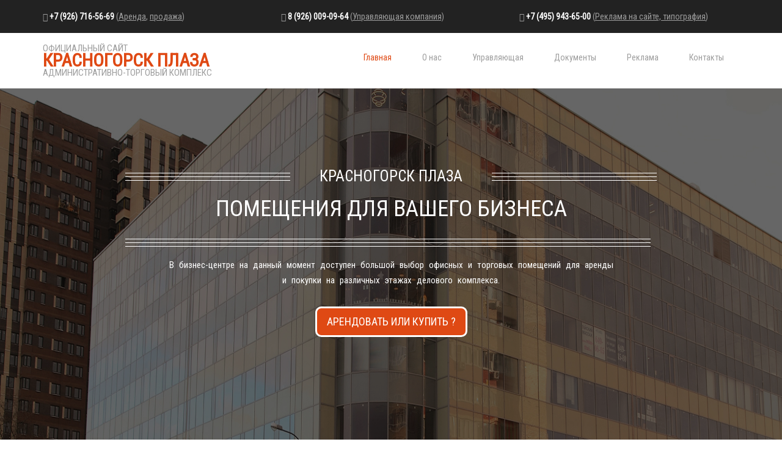

--- FILE ---
content_type: text/html; charset=utf-8
request_url: http://krplaza.ru/
body_size: 15475
content:

<!DOCTYPE html PUBLIC "-//W3C//DTD XHTML 1.0 Transitional//EN" "http://www.w3.org/TR/xhtml1/DTD/xhtml1-transitional.dtd">
<html xmlns="http://www.w3.org/1999/xhtml" xml:lang="ru" lang="ru">

<head><title>АТК Красногорск Плаза. Бизнец центр. Торговый центр. Красногорск. Павшино. Павшинская пойма.</title><meta name="description" content="Административно-торговый центр "Красногорск-Плаза" является одним из нескольких объектов единой комплексной застройки части территории Павшино г. Красногорска инвестором которой является группа компаний «Садовое Кольцо». "Красногорск-Плаза" - это в первую очередь бизнес-центр (офисных площадей более 18 500 кв.м.), а также помещения для торговли и сферы услуг." /><meta name="keywords" content="бизнес центр в красногорске, торговый центр в красногорске" />	<meta name="viewport" content="width=device-width, initial-scale=1">
	<meta http-equiv="Content-Type" content="text/html; charset=utf-8" />

	<!-- css files -->
	<link href="https://www.krplaza.ru/css/bootstrap.min.css" rel="stylesheet" type="text/css" media="all" />
	<link href="https://www.krplaza.ru/css/font-awesome.min.css" rel="stylesheet" type="text/css" media="all" />
	<link href="https://www.krplaza.ru/css/image-hover.css" rel="stylesheet" type="text/css" media="all"/>
	<link href="https://www.krplaza.ru/css/cobox.css" rel="stylesheet" type="text/css" type="text/css" media="all" />
	<link href="https://www.krplaza.ru/css/tab-style.css" rel="stylesheet" type="text/css" media="all" />
	<link href="https://www.krplaza.ru/css/pignose.layerslider.css" rel="stylesheet" type="text/css" media="all" />
	<link href="https://www.krplaza.ru/css/bgfader.css" rel="stylesheet" type="text/css" media="all" />
	<link href="https://www.krplaza.ru/css/style.css" rel="stylesheet" type="text/css" media="all"/>
	<!-- /css files -->
	
	<!-- font links -->
	<link href="https://fonts.googleapis.com/css?family=Roboto+Condensed" rel="stylesheet">
	<link href="https://fonts.googleapis.com/css?family=Oswald:200,300,400,500,600,700" rel="stylesheet">
	<!-- /font links -->
	<!-- js files -->
	<script src="https://www.krplaza.ru/js/modernizr.custom.js" type="text/javascript"></script>
	<!-- /js files -->
	
	<!--[if lt IE 9]>
		<script>
		document.createElement('header');
		document.createElement('nav');
		document.createElement('section');
		document.createElement('article');
		document.createElement('aside');
		document.createElement('footer');
		document.createElement('time');
		</script>
	<![endif]-->
	<script src="https://use.fontawesome.com/c945817f58.js"></script>
</head>
<body id="myPage" data-spy="scroll" data-target=".navbar" data-offset="60">

<div class="top-bar">
	<div class="container">
		<div class="row">
			<div class="col-md-4"><p><span class="glyphicon glyphicon-phone-alt"></span> <a href="tel:+7 (926) 716-56-69" style="color:#fff;font-weight:bold">+7 (926) 716-56-69</a> (<a href="https://www.krplaza.ru/content/rent/" class="top-link">Аренда</a>, <a href="https://www.krplaza.ru/content/sale/" class="top-link">продажа</a>)</p></div>
			<div class="col-md-4"><p><span class="glyphicon glyphicon-phone-alt"></span> <a href="tel:8 (926) 009-09-64" style="color:#fff;font-weight:bold">8 (926) 009-09-64</a> (<a href="https://www.krplaza.ru/content/driver/" class="top-link">Управляющая компания)</a></p></div>
			<div class="col-md-4"><p><span class="glyphicon glyphicon-phone-alt"></span> <a href="tel:+7 (495) 943-65-00" style="color:#fff;font-weight:bold">+7 (495) 943-65-00</a> (<a href="https://www.krplaza.ru/content/adv/" class="top-link">Реклама на сайте, типография</a>)</p></div>
		</div>
		<div class="clearfix"></div>
	</div>	
</div>
<div class="nav-links shadow">	
	<nav class="navbar navbar-inverse">
		<div class="container">
			<div class="navbar-header">
				<button type="button" class="navbar-toggle" data-toggle="collapse" data-target="#myNavbar">
					<span class="icon-bar"></span>
					<span class="icon-bar"></span>
					<span class="icon-bar"></span>                        
				</button>
				<a class="navbar-brand" href="https://www.krplaza.ru"><span class="sing">Официальный сайт</span><br>Красногорск Плаза<br><span class="sing">Административно-Торговый Комплекс</span></a>
			</div>
			<div class="collapse navbar-collapse" id="myNavbar">
				<ul class="nav navbar-nav navbar-right link-effect">
					<li class="active"><a href="https://www.krplaza.ru">Главная</a></li>
					<li><a href="https://www.krplaza.ru/content/about_business_center/">О нас</a></li>
					<li><a href="https://www.krplaza.ru/content/driver/">Управляющая</a></li>
          <li><a href="https://www.krplaza.ru/content/dokumenty/">Документы</a></li>
					<li><a href="https://www.krplaza.ru/content/adv/">Реклама</a></li>
					<li><a href="https://www.krplaza.ru/content/contacts/">Контакты</a></li>
				</ul>	
			</div>
		</div>
	</nav>
</div>
<!-- banner starts here -->	
<div class='header'>
	<div class="banner-info text-center">
		<span class="shortline1-1"></span>
		<span class="shortline1-2"></span>
		<span class="shortline1-3"></span>
		<h3>Красногорск Плаза</h3>
		<span class="shortline2-1"></span>
		<span class="shortline2-2"></span>
		<span class="shortline2-3"></span>
		<h2>Помещения для Вашего бизнеса</h2>
		<span class="longline1"></span>
		<span class="longline2"></span>
		<span class="longline3"></span>
		<p>В бизнес-центре на данный момент доступен большой выбор офисных и торговых помещений для аренды и покупки на различных этажах делового комплекса.</p>
		<a href="#update" class="btn btn-default btn-lg">Арендовать или купить ?</a>
	</div>
</div>
<!-- banner ends here -->



<!-- contact-us -->
<div class="contact-us" id="contact">

	<div class="container">		
		<div class="row">
			<div class="col-md-12 col-xs-12 bottom-step">
        <a href="http://www.nc9.ru" target="_blank"><img src="https://www.krplaza.ru/images/adv/reklama1.jpg" alt="Типография nc9" class="img-responsive center-block" /></a>
      </div>
		</div>
	</div>
	<p>&nbsp;</p>
</div>
<!-- /contact-us -->



<!-- about starts here -->
<div class="about-us" id="about">
	<h3 class="text-center ">АТК "Красногорск Плаза"</h3>
	<p class="text-center ">Один из лучших корпоративных бизнес-центров в Красногорске</p>
	<div class="container">
		<div class="row">
			<div class="col-md-6 col-sm-12 col-xs-12 ">
				<img src="https://www.krplaza.ru/images/plaza.jpg" class="img-responsive">
			</div>
			<div class="col-md-6 col-sm-12 col-xs-12 ">
				<p class="p1">
					Административно-торговый центр "Красногорск-Плаза" является одним из нескольких объектов единой комплексной застройки части территории Павшино г. Красногорска инвестором которой является группа компаний «Садовое Кольцо». "Красногорск-Плаза" - это в первую очередь бизнес-центр (офисных площадей более 18 500 кв.м.), а также помещения для торговли и сферы услуг.
				</p>
				<p class="p2">
					<ul style="padding-left:35px;">
						<li>Современное техническое оснащение, пять скоростных лифтов OTIS</li>
						<li>Высокий уровень отделки мест общего пользования</li>
						<li>Автономная котельная</li>
						<li>Собственная подстанция на 2 МГ Ватт (оснащение 2-ой категории)</li>
						<li>Оптико-волоконные телекоммуникации</li>
						<li>Неограниченное количество телефонных линий</li>
					</ul>
				</p>
			</div>
		</div>
	</div>
</div>
<p>&nbsp;</p>
<!-- about ends here -->

<!-- footer starts here -->
<footer id="shop">
	<div class="container">
	<p>&nbsp;</p>
		<div class="row">
			<div class="col-md-4 col-xs-12 ">
				<div class="contact-details">
					<h4>Наши контакты</h4>
					<p></p>
					<div class="contact-info">
						<div class="address">	
							<i class="glyphicon glyphicon-globe"></i>
							<p class="p3">МО, г. Красногорск</p> 
							<p class="p4">Ильинское шоссе, 1А</p>
						</div>
						<div class="phone">
							<i class="glyphicon glyphicon-phone-alt"></i>
							<p class="p3">+7 (926) 716-56-69 (аренда, продажа)</p>
              <p class="p4">+7 (926) 009-09-64 (УК)</p>
							<p class="p5">+7 (495) 943-65-00 (рекламный отдел)</p>
						</div>
					</div>

				</div>
			</div>
			<div class="col-md-8 col-xs-12 ">
				<iframe src="https://www.google.com/maps/embed?pb=!1m14!1m8!1m3!1d4483.483289528939!2d37.34940568780519!3d55.81508549320195!3m2!1i1024!2i768!4f13.1!3m3!1m2!1s0x46b54642d932be07%3A0xd3fcbbf0864afd4f!2z0JjQu9GM0LjQvdGB0LrQvtC1INGILiwgMSwg0JrRgNCw0YHQvdC-0LPQvtGA0YHQuiwg0JzQvtGB0LrQvtCy0YHQutCw0Y8g0L7QsdC7Liwg0KDQvtGB0YHQuNGPLCAxNDM0MDE!5e0!3m2!1sru!2sru!4v1490181368483" width="100%" height="450" frameborder="0" style="border:0" allowfullscreen></iframe>
			</div>
		</div>
	</div>
	<p>&nbsp;</p>
	<div class="container footer-info">

		<nav class="navbar navbar-inverse">
			<div class="container-fluid">
				<div class="navbar-header">
					<button type="button" class="navbar-toggle" data-toggle="collapse" data-target="#lastnavbar">
						<span class="icon-bar"></span>
						<span class="icon-bar"></span>
						<span class="icon-bar"></span>                        
					</button>
					<p> 2026 © Красногорск Плаза | <a href="https://www.nc9.ru/content/sozdanie-saytov/" target="_blank">Сделали NC9</a></p>
				</div>
				<div class="navbar-collapse" id="lastnavbar">
					<ul class="nav navbar-nav navbar-right link-effect">
						<li><a href="https://www.krplaza.ru">Главная</a></li>
						<li><a href="https://www.krplaza.ru/content/about_business_center/">О нас</a></li>

						<li><a href="https://www.krplaza.ru/content/driver/">Управляющая</a></li>
						<li><a href="https://www.krplaza.ru/content/adv/">Реклама</a></li>
						<li><a href="https://www.krplaza.ru/content/contacts/">Контакты</a></li>
					</ul>	
				</div>
			</div>
		</nav>
	</div>	
		<hr>
		<a href="#myPage" title="To Top"><span class="glyphicon glyphicon-chevron-up"></span></a>
</footer>
<!-- footer ends here -->	
<!-- js files -->
<script src="https://www.krplaza.ru/js/jquery.min.js"></script>
<script src="https://www.krplaza.ru/js/SmoothScroll.min.js"></script>
<script src="https://www.krplaza.ru/js/jquery.easing.min.js"></script>
<script src="https://www.krplaza.ru/js/bootstrap.min.js" type="text/javascript"></script>
<!-- js for dropdown on top-bar -->
<script>
$(document).ready(function(){
  $(".dropdown").on("hide.bs.dropdown", function(){
    $(".dropdown-toggle").html('English <span class="glyphicon glyphicon-menu-down"></span>');
  });
  $(".dropdown").on("show.bs.dropdown", function(){
    $(".dropdown-toggle").html('English <span class="glyphicon glyphicon-menu-up"></span>');
  });
});
</script>
<!-- /js for dropdown on top-bar -->
<!-- js for banner fader -->
<script src="https://www.krplaza.ru/js/bgfader.js"></script>
<script>
var myBgFader = $('.header').bgfader([
  'https://www.krplaza.ru/images/banner1.jpg',
  'https://www.krplaza.ru/images/banner2.jpg',
  'https://www.krplaza.ru/images/banner3.jpg',
], {
  'timeout': 5000,
  'speed': 3000,
  'opacity': 0.2
})

myBgFader.start()
</script>
<!-- /js for banner fader -->
<!-- js for news -->
<script type="text/javascript" src="https://www.krplaza.ru/js/pignose.layerslider.js"></script>
<script type="text/javascript">
	//<![CDATA[
		$(window).load(function() {
			$('#visual').pignoseLayerSlider({
				play    : '.btn-play',
				pause   : '.btn-pause',
				next    : '.btn-next',
				prev    : '.btn-prev'
			});
		});
	//]]>
	</script>
<!-- /js for news -->
<!-- js for portfolio -->		
<!-- /js for portfolio -->
<!-- footer lightbox -->
<script type="text/javascript" src="https://www.krplaza.ru/js/cobox.js"></script>
<!-- /footer lightbox -->
<!-- js files for smoothscrolling -->
<script>
$(document).ready(function(){
  // Add smooth scrolling to all links in navbar + footer link
  $(".navbar a,.header a,.our-updates a, footer a[href='#myPage']").on('click', function(event) {

  // Store hash
  var hash = this.hash;

  // Using jQuery's animate() method to add smooth page scroll
  // The optional number (900) specifies the number of milliseconds it takes to scroll to the specified area
  $('html, body').animate({
    scrollTop: $(hash).offset().top
  }, 900, function(){

    // Add hash (#) to URL when done scrolling (default click behavior)
    window.location.hash = hash;
    });
  });
})
</script>
<script>
$(window).scroll(function() {
  $(".slideanim").each(function(){
    var pos = $(this).offset().top;

    var winTop = $(window).scrollTop();
    if (pos < winTop + 600) {
      $(this).addClass("slide");
    }
  });
});
</script>
<!-- /js files for smoothscrolling -->
<!-- /js files -->
<!-- Yandex.Metrika counter -->
<script type="text/javascript" >
    (function (d, w, c) {
        (w[c] = w[c] || []).push(function() {
            try {
                w.yaCounter45443382 = new Ya.Metrika({
                    id:45443382,
                    clickmap:true,
                    trackLinks:true,
                    accurateTrackBounce:true,
                    webvisor:true
                });
            } catch(e) { }
        });

        var n = d.getElementsByTagName("script")[0],
            s = d.createElement("script"),
            f = function () { n.parentNode.insertBefore(s, n); };
        s.type = "text/javascript";
        s.async = true;
        s.src = "https://mc.yandex.ru/metrika/watch.js";

        if (w.opera == "[object Opera]") {
            d.addEventListener("DOMContentLoaded", f, false);
        } else { f(); }
    })(document, window, "yandex_metrika_callbacks");
</script>
<noscript><div><img src="https://mc.yandex.ru/watch/45443382" style="position:absolute; left:-9999px;" alt="" /></div></noscript>
<!-- /Yandex.Metrika counter -->
</body>
</html>

--- FILE ---
content_type: text/css
request_url: https://www.krplaza.ru/css/cobox.css
body_size: 1470
content:
.cobox {
  display: none;
}
.cobox-layer {
  width: 100%;
  height: 100%;
  position: fixed;
  top: 0;
  left: 0;
  overflow: hidden;
  z-index: 9999;
  opacity: 0.8;
  filter: progid:DXImageTransform.Microsoft.Alpha(Opacity=80);
  background-color: #000;
}
.cobox-main {
  position: absolute;
  top: 0;
  left: 0;
  z-index: 10000;
  width: 100%;
}
.cobox-outer {
  position: relative;
  width: 220px;
  height: 220px;
  margin: 0 auto;
  padding: 4px;
  background-color: #fff;
}
.cobox-nav {
  display: none;
  position: absolute;
  top: 0;
  cursor: pointer;
  width: 40%;
  height: 100%;
  background: transparent url(../images/blank.gif);
}
.cobox-prev {
  left: 0;
}
.cobox-next {
  right: 0;
}
.cobox-nav:hover:before {
  display: block;
}
.cobox-nav:before {
  display: none;
  content: "";
  background-image: url(../images/nav.png);
  position: absolute;
  top: 50%;
  margin-top: -22px;
  width: 29px;
  height: 45px;
}
.cobox-prev:before {
  left: 20px;
  background-position: 31px 0;
}
.cobox-next:before {
  right: 20px;
  background-position: 0 0;
}
.cobox-title {
  display: none;
  font-size: 14px;
  line-height: 24px;
  margin: 3px auto 0;
  color: #ccc;
}
.cobox-inner {
  width: 100%;
  height: 100%;
  overflow: hidden;
}
.cobox-image {
  display: none;
  width: 100%;
  height: 100%;
}
.cobox-loading {
  width: 100%;
  height: 100%;
  background: url(../images/loading.gif) no-repeat center center;
  background-color: #fff;
  margin: 0 auto;
}


--- FILE ---
content_type: text/css
request_url: https://www.krplaza.ru/css/tab-style.css
body_size: 3169
content:
.tabs {
    position: relative;
	margin:18px auto 40px;
}

.tabs input {
	position: absolute;
	z-index: 1000;
	width: 0px;
	height: 0px;
	left: 0px;
	top: 0px;
	opacity: 0;
    -ms-filter:"progid:DXImageTransform.Microsoft.Alpha(Opacity=0)";
    filter: alpha(opacity=0);
	cursor: pointer;
}

.tabs label {
	background: #000;
	border-top:1px solid #000;
	font-size: 15px;
	position: relative;
	padding:15px 20px;
    float: left;
	display: block;
	color: #fff;
	font-weight: 500;
	margin-bottom: 50px;
	transition:0.5s all;
	-webkit-transition:0.5s all;
	-moz-transition:0.5s all;
	-o-transition:0.5s all;
	-ms-transition:0.5s all;
	cursor: pointer;
}

.tabs label:after {
	border-top:1px solid #000;
    content: '';
	background: #fff;
	position: absolute;
	bottom: -2px;
	left: 0;
	width: 100%;
	height: 2px;
	display: block;
	color:#000;
}
label.tab-label-1 {
    border-left: 1px solid #000;
}
label.tab-label-4 {
    border-right: 1px solid #000;
}
.tabs input:hover + label {
	background: #fff;
	border-top:1px solid #000;
	border-bottom:1px solid #000;
	color:#000;
	transition:0.5s all;
	-webkit-transition:0.5s all;
	-moz-transition:0.5s all;
	-o-transition:0.5s all;
	-ms-transition:0.5s all;
}

.tabs label:first-of-type {
    z-index: 4;
    box-shadow: 2px 0 2px rgba(0,0,0,0.1);
}

.tab-label-2 {
    z-index: 3;
}

.tab-label-3 {
    z-index: 2;
}

.tab-label-4 {
    z-index: 1;
}

.tabs input:checked + label {
    background: #fff;
	z-index: 6;
	border-top:1px solid #000;
	border-bottom:1px solid #000;
	color:#000;
}

.clear-shadow {
	clear: both;
}

.content {
    background: #fff;
	position: relative;
    width: 100%;
	padding:294px 0;
	z-index: 5;
    box-shadow: 0 -2px 3px -2px rgba(0,0,0,0.2), 0 2px 2px rgba(0,0,0,0.1);
    border-radius: 0 3px 3px 3px;
}

.content div {
    position: absolute;
	top: 0;
	left: 0;
	padding: 10px 40px;
	z-index: 1;
    opacity: 0;
	display:inline-block;
    -webkit-transition: opacity linear 0.1s;
    -moz-transition: opacity linear 0.1s;
    -o-transition: opacity linear 0.1s;
    -ms-transition: opacity linear 0.1s;
    transition: opacity linear 0.1s;
}

.tabs input.tab-selector-1:checked ~ .content .content-1,
.tabs input.tab-selector-2:checked ~ .content .content-2,
.tabs input.tab-selector-3:checked ~ .content .content-3,
.tabs input.tab-selector-4:checked ~ .content .content-4 {
	z-index: 100;
    -ms-filter:"progid:DXImageTransform.Microsoft.Alpha(Opacity=100)";
    filter: alpha(opacity=100);
    opacity: 1;

    -webkit-transition: opacity ease-out 0.2s 0.1s;
    -moz-transition: opacity ease-out 0.2s 0.1s;
    -o-transition: opacity ease-out 0.2s 0.1s;
    -ms-transition: opacity ease-out 0.2s 0.1s;
    transition: opacity ease-out 0.2s 0.1s;
}
.content div h2,
.content div h3{
	color: #398080;
}
.content div p {
	font-size: 14px;
	line-height: 22px;
	font-style: italic;
	text-align: left;
	margin: 0;
	color: #777;
	padding-left: 15px;
	font-family: Cambria, Georgia, serif;
	border-left: 8px solid rgba(63,148,148, 0.1);
}


--- FILE ---
content_type: text/css
request_url: https://www.krplaza.ru/css/pignose.layerslider.css
body_size: 3388
content:
.pignose-layerslider {
	display: block;
	width: 100%;
	margin: 0 auto;
	overflow: hidden;
}

.pignose-layerslider,
.pignose-layerslider * {
	box-sizing: content-box;
	-o-box-sizing: content-box;
	-moz-box-sizing: content-box;
	-webkit-box-sizing: content-box;
}

.pignose-layerslider .slide-visual {
	width: 1000px;
	height: 400px;
	margin: 0 auto;
	position: relative;
}

.pignose-layerslider .slide-visual .slide_tint {
	position: absolute;
	top: 0;
	z-index: 50;
	width: 2000px;
	height: 100%;
	background-color: #ffffff;
	opacity: .6;
	filter: alpha(opacity=60);
	-ms-filter: alpha(opacity=60);
}

.pignose-layerslider .slide-visual .slide_tint.left {
	right: 1000px;
}

.pignose-layerslider .slide-visual .slide_tint.right {
	left: 1000px;
}

.pignose-layerslider .slide-visual .slide-group {
	margin: 0;
	padding: 0;
	list-style: none;
}

.pignose-layerslider .slide-visual .script-wrap {
	width: 276px;
	height: 288px;
	padding: 20px;
	position: absolute;
	top: 36px;
	right: 100px;
}

.pignose-layerslider .slide-visual .script-wrap .script-inner {
	overflow: hidden;
	position: relative;
}

.pignose-layerslider .slide-visual .script-wrap .script-tint {
	width: 100%;
	height: 100%;
	position: absolute;
	left: 0;
	top: 0;
	background-color: #ffffff;
	opacity: .6;
	filter: alpha(opacity=60);
	-ms-filter: alpha(opacity=60);
}

.pignose-layerslider .slide-visual .script-wrap .slide-pagination {
	width: 100%;
	*width: 84px;
	position: absolute;
	left: 0;
	*left: 50%;
	*margin-left: -62px;
	bottom: 0;
	padding: 40px 20px;
	z-index: 60;
	text-align: center;
	box-sizing: border-box;
	-moz-box-sizing: border-box;
	-webkit-box-sizing: border-box;
}

.pignose-layerslider .slide-visual .script-wrap .slide-pagination .btn-page {
	display: inline-block;
	*display: block;
	*float: left;
	width: 8px;
	height: 8px;
	margin: 0 2px;
	border-radius: 50%;
	border: 1px solid #ffffff;
	text-indent: -10000px;
	overflow: hidden;
	-moz-transition: background-color .3s ease;
	-webkit-transition: background-color .3s ease;
	-o-transition: background-color .3s ease;
	transition: background-color .3s ease;
}
.pignose-layerslider .slide-visual .script-wrap .slide-pagination .btn-page:hover,
.pignose-layerslider .slide-visual .script-wrap .slide-pagination .btn-page:focus {
	background-color: #ffffff;
}

.pignose-layerslider .slide-visual .script-wrap .slide-pagination .btn-page.on {
	background-color: #ffffff;
}

.pignose-layerslider .slide-visual .script-wrap .slide-controller {
	position: absolute;
	left: 0;
	bottom: 84px;
	width: 100%;
	text-align: center;
	z-index: 60;
}

.pignose-layerslider .slide-visual .script-wrap .slide-controller a {
	display: inline-block;
	margin: 0 20px;
	opacity: .6;
	filter: alpha(opacity=60);
	-ms-filter: alpha(opacity=60);
	-moz-transition: opacity .3s ease;
	-webkit-transition: opacity .3s ease;
	-o-transition: opacity .3s ease;
	transition: opacity .3s ease;
}

.pignose-layerslider .slide-visual .script-wrap .slide-controller a:focus,
.pignose-layerslider .slide-visual .script-wrap .slide-controller a:hover {
	opacity: 1;
	filter: alpha(opacity=100);
	-ms-filter: alpha(opacity=100);
}

.pignose-layerslider .slide-visual .script-wrap .script-group {
	margin: 0;
	padding: 0;
	position: relative;
	list-style: none;
	z-index: 50;
	overflow: hidden;
}

.pignose-layerslider .slide-visual .script-wrap .script-group li {
	float: left;
}


--- FILE ---
content_type: text/css
request_url: https://www.krplaza.ru/css/bgfader.css
body_size: 543
content:
.header { 
	height:600px;
	margin:0 auto;
	padding:0;
	}
.bgfader{
	position: absolute;
	z-index: -2;
	top: 0;
	left: 0;
	overflow: hidden;
	width: 100%;
	height: 100%;
	display: none;
}
.bgfader-overlay{
	z-index: -1;
	width: 100%;
	height: 100%;
	position: absolute;
	top: 0;
	left: 0;
}
.bgfader > .image{
	display: none;
}

.bgfader, .bgfader > .image{
	width: 100%;
	height: 100%;
	background-position: center;
	background-repeat: no-repeat;
	-webkit-background-size:100% 100%;
	background-size:100% 100%;
	background-attachment:fixed;
}


--- FILE ---
content_type: text/css
request_url: https://www.krplaza.ru/css/style.css
body_size: 42302
content:
/*--Author: W3layouts
Author URL: http://w3layouts.com
License: Creative Commons Attribution 3.0 Unported
License URL: http://creativecommons.org/licenses/by/3.0/
--*/
/*-- reset code --*/
body{
	padding:0;
	margin:0;
	background:#FFF;
}
body a{
    transition:0.5s all;
	-webkit-transition:0.5s all;
	-moz-transition:0.5s all;
	-o-transition:0.5s all;
	-ms-transition:0.5s all;
}
input[type="button"],input[type="submit"]{
	transition:0.5s all;
	-webkit-transition:0.5s all;
	-moz-transition:0.5s all;
	-o-transition:0.5s all;
	-ms-transition:0.5s all;
}
h1,h2,h3,h4,h5,h6{
	margin:0;	
	padding:0;
}	
p{
	margin:0;
}
ul{
	margin:0;
	padding:0;
}
label{
	margin:0;
}
button{
	transition:0.5s all;
	-webkit-transition:0.5s all;
	-moz-transition:0.5s all;
	-o-transition:0.5s all;
	-ms-transition:0.5s all;
}
/*-- /reset code --*/
/*-- top-bar --*/
body {
	font-family: 'Roboto Condensed', sans-serif;
}
.top-bar {
    background-color: #222;
    padding: 17px 0;
	color:#9d9d9d;
}
ul.top-contacts , ul.top-links {
	list-style:none;
	display:-webkit-inline-box;
}
ul.top-contacts {
	float:left;
}
ul.top-links {
	float:right;
}
ul.top-contacts li p span,ul.top-contacts p a, ul.top-links li a,ul.top-links li a i {
	color:#9d9d9d;
}
ul.top-contacts li {
	margin-right:25px;
}
ul.top-links li a i{
	margin-left:25px;
}
ul.top-links li a i:hover {
	color:#fff;
}
ul.top-contacts a, ul.top-links a {
	text-decoration:none;
}
ul.top-contacts li.top-hover:hover ,ul.top-contacts li.top-hover span:hover ,ul.top-contacts li.top-hover a:hover, ul.top-links a:hover{
	color:#fff;
}
ul.top-links li select.lang{
	background-color:#000;
}
/*-- /top-bar --*/
/*-- navbar --*/
.navbar {
    border-radius:0px;
}
.navbar-inverse .navbar-nav>.open>a, .navbar-inverse .navbar-nav>.open>a:focus, .navbar-inverse .navbar-nav>.open>a:hover {
    color: #fff;
    padding: 15px 22px;
    background-color: #080808;
}
.navbar-inverse .navbar-nav>li>a.dropdown-toggle {
	padding:15px 22px;
}
.nav-links .navbar {
	margin-bottom:0px;
}
.nav-links .navbar-inverse {
    background-color:#fff;
	border:none;
}
.nav-links .navbar-inverse .navbar-brand {
    color: #df4914;
    font-family: 'Roboto Condensed', sans-serif;
	text-transform: uppercase;
	font-size: 30px;
    font-weight: 600;
}
.nav-links .navbar-brand {
	height:inherit;
	#padding:30px 15px;
}
.nav-links .navbar-nav>li>a {
	padding:30px 25px;
	color: #9d9d9d;
}
.nav-links .navbar-inverse .navbar-nav>li>a:focus, .navbar-inverse .navbar-nav>li>a:hover {
    background-color:#fff;
	color:#df4914;
}
.nav-links .navbar-inverse .navbar-nav>.active>a, .navbar-inverse .navbar-nav>.active>a:focus, .navbar-inverse .navbar-nav>.active>a:hover {
    color: #df4914;
    background-color: #FFFFFF;
}
/*-- Link Effect: bottom border enlarge --*/
.link-effect a {
	padding: 0 0 10px;
}

.link-effect a::after {
	position: absolute;
	top: 94%;
	left: 0;
	width: 100%;
	height: 1px;
	background:#df4914;
	content: '';
	opacity: 0;
	-webkit-transition: height 0.3s, opacity 0.3s, -webkit-transform 0.3s;
	-moz-transition: height 0.3s, opacity 0.3s, -moz-transform 0.3s;
	transition: height 0.3s, opacity 0.3s, transform 0.3s;
	-webkit-transform: translateY(-10px);
	-moz-transform: translateY(-10px);
	transform: translateY(-10px);
}

.link-effect a:hover::after,
.link-effect a:focus::after {
	height: 5px;
	opacity: 1;
	-webkit-transform: translateY(0px);
	-moz-transform: translateY(0px);
	transform: translateY(0px);
}
/*-- /Link Effect: bottom border enlarge --*/
/*-- /navbar --*/
/*-- banner-info --*/
.banner-info {
	padding-top:130px;
}
.banner-info h3 {
	font-family: 'Roboto Condensed', sans-serif;
	color:#fff;
	font-size: 25px;
	font-weight: 400;
	text-transform:uppercase;
}
.banner-info h2 {
	font-family: 'Roboto Condensed', sans-serif;
	color:#fff;
	font-size:37px;
	padding: 20px 0 30px;
	text-transform:uppercase;
	font-weight:500;
}
.banner-info p {
	color:#fff;
	padding: 30px 290px;
    font-size: 15px;
    word-spacing: 5px;
	line-height: 25px;
}
span.shortline1-1 , span.shortline1-2 , span.shortline1-3 {
	background-color:#fff;
	display:block;
	width: 270px;
    height: 0.5px;
    left:20%;
	position:absolute;
}
span.shortline1-1 {
	top: 23%;
}
span.shortline1-2 {
    top: 24%;
}
span.shortline1-3 {
    top: 25%;
}
span.shortline2-1 , span.shortline2-2 , span.shortline2-3 {
	background-color:#fff;
	display:inline-block;
	width: 270px;
    height: 0.5px;
    right:20%;
	position:absolute;
}
span.shortline2-1 {
	top:23%;
}
span.shortline2-2 {
    top: 24%;
}
span.shortline2-3 {
    top: 25%;
}
span.longline1 , span.longline2 , span.longline3 {
	background-color:#fff;
	display:block;
	width: 855px;
    height: 0.5px;
    left: 20%;
	position:absolute;
}
span.longline1 {
	top: 41%;
}
span.longline2 {
    top: 42%;
}
span.longline3 {
    top: 43%;
}
.banner-info a.btn.btn-default.btn-lg  {
	background-color:#df4914;	
	border:3px solid #fff;
	border-radius:10px;
	text-transform:uppercase;
	color:#fff;
}
.banner-info a.btn.btn-default.btn-lg:hover {
	background-color:#902F0D;
}
/*-- /banner-info --*/
/*-- About-Us --*/
.about-us {
	margin:0;
	padding:0;
}
.about-us h3 {
	font-family: 'Roboto Condensed', sans-serif;
	color:grey;
	font-size:30px;
	font-weight:400;
	padding: 35px 0 20px;
	text-transform:uppercase;
}
.about-us p.text-center {
	word-spacing: 5px;
	color:grey;
	font-size:17px;
	font-weight:500;
	padding: 10px 0 40px;
}
.video iframe {
	width:560px;
	height:324px;
}
.about-us p.p1 {
	color:grey;
	font-size:14px;
	font-weight:500;
	line-height: 22px;
	word-spacing: 5px;
}
.about-us p.p2 {
	color:grey;
	padding: 20px 0 30px;
	font-size:14px;
	font-weight:500;
	line-height: 22px;
	word-spacing: 5px;
}
.social-store img{
	display:inline-block;
}
.social-store img.google {
    margin-right: 10px;
}
/*-- /About-Us --*/
/*-- News --*/
.our-news {
	margin:0;
	padding:0;
}
.our-news  h3.text-center{
	font-family: 'Roboto Condensed', sans-serif;
	color:grey;
	font-size:30px;
	font-weight:400;
	padding: 75px 0 20px;
	text-transform:uppercase;
}
.our-news p.text-center{
	color:grey;
	font-size:17px;
	font-weight:500;
	padding: 10px 0 40px;
}
.inner-script h3 {
	top:1%;
}
/*-- /News --*/
/*-- portfolio --*/
.myportfolio {
	text-align:center;
	margin:0;
	padding:0 0 30px 0;
}
.myportfolio h3 {
	font-family: 'Roboto Condensed', sans-serif;
	color:grey;
	font-size:30px;
	font-weight:400;
	padding: 75px 0 20px;
	text-transform:uppercase;
}
.myportfolio p {
	color:grey;
	font-size:17px;
	font-weight:500;
	padding: 10px 0 20px;
}
label.tab-label-1 {
    margin-left: 31%;
}
.myportfolio img.outer {
	display: inline-block;
	margin: 0 2px 4px 0;
    width: 280px;
}
/*-- /portfolio --*/

/*-- /bboards --*/
.our-bboards{
	padding:0;
	margin:0;
	background:url(../images/bboards.jpg) 100% 100%;
	background-position:center;
	background-size:cover;
	min-height:450px;
	background-repeat:no-repeat;
	background-attachment:fixed;
}
/*-- /bboards --*/

/*-- contact-us --*/
.contact-us {
	padding:0;
	margin:0;
	background:url(../images/contact.jpg) 100% 100%;
	background-position:center;
	background-size:cover;
	#min-height:700px;
	background-repeat:no-repeat;
	background-attachment:fixed;
}
.contact-us h3 {
	font-family: 'Roboto Condensed', sans-serif;
	color:#fff;
	font-size:30px;
	font-weight:400;
	padding: 35px 0 20px;
	text-transform:uppercase;
}
.contact-us p.text-center {
	color:#fff;
	word-spacing: 5px;
	font-size:17px;
	font-weight:500;
	padding: 10px 0 50px;
}
.contact-details h4 {
	font-family: 'Roboto Condensed', sans-serif;
	font-size:25px;
	line-height:25px;
	font-weight:500;
	color:#fff;
}
.contact-details p {
	word-spacing: 5px;
    padding: 15px 0;
    font-size: 15px;
    line-height: 25px;
    font-weight: 500;
	color:#fff;
}
.contact-info i{
	color:#fff;
	font-size: 30px;
    margin: 25px 20px 10px 25px;
    display: inline-block;
}
p.p3{
	padding:0;
	display: inline-block;
	color: #fff;
	vertical-align: middle;
	margin: -50px 0 0;
	font-size:16px;
	font-weight: 500;
}
p.p4 {
	padding:0;
	display:block;
	color:#fff;
	vertical-align: middle;
	font-weight: 500;
	font-size:16px;
	margin: -27px 0 0 80px;
}

p.p5 {
	padding:0;
	display:block;
	color:#fff;
	vertical-align: middle;
	font-weight: 500;
	font-size:16px;
	margin: 0px 0 0 80px;
}

p.p3 a , p.p4 a  , p.p5 a {
	text-decoration:none;
	color:#fff;
}
i.glyphicon.glyphicon-envelope:hover ,p.p3 a:hover , p.p4 a:hover {
	color:#df4914;
}
.contact-us iframe.googlemaps {
    height:400px;
    width: 100%;
    margin-bottom: 2%;
}
/*-- /contact-us --*/
/*-- updates --*/
.our-updates {
	margin:0;
	padding:0 0 50px 0;
	background:url(../images/bboards.jpg) 100% 100%;
	background-position:center;
	background-size:cover;
	background-repeat:no-repeat;
	background-attachment:fixed;

}
.our-updates h3.text-center {
	font-family: 'Roboto Condensed', sans-serif;
	color:grey;
	font-size:30px;
	font-weight:400;
	padding: 35px 0 20px;
	text-transform:uppercase;
}
.our-updates p.text-center {
	color:grey;
	font-size:17px;
	font-weight:500;
	padding: 10px 0 50px;
}
.update-row {
	padding:10px 0;
}
.view2 {
   width: 200px;
   height: 200px;
   float: left;
   overflow: hidden;
   position: relative;
   text-align: center;
   -webkit-box-shadow: 1px 1px 2px #e6e6e6;
   -moz-box-shadow: 1px 1px 2px #e6e6e6;
   box-shadow: 1px 1px 2px #e6e6e6;
   cursor: default;
}
.view2 .mask2,.view2 .content {
   width: 200px;
   height: 200px;
   position: absolute;
   overflow: hidden;
   top: 0;
   left: 0;
}
.view2 img {
   display: block;
   position: relative;
}
.view2 h4 {
	font-family: 'Roboto Condensed', sans-serif;
   text-transform: uppercase;
   color: #fff;
   text-align: center;
   position: relative;
   font-size: 15px;
   padding: 10px;
   background: rgba(0, 0, 0, 0.8);
   margin: 40px 0 0 0;
}
.view2 p {
   font-family: Georgia, serif;
   font-style: italic;
   font-size: 12px;
   position: relative;
   color: #fff;
   padding: 10px 20px 5px;
   text-align: center;
}
.view2 a.info {
	font-size: 12px;
   display: inline-block;
   text-decoration: none;
   padding: 7px 14px;
   background: #000;
   color: #fff;
   text-transform: uppercase;
   -webkit-box-shadow: 0 0 1px #000;
   -moz-box-shadow: 0 0 1px #000;
   box-shadow: 0 0 1px #000;
}
.view2 a.info: hover {
   -webkit-box-shadow: 0 0 5px #000;
   -moz-box-shadow: 0 0 5px #000;
   box-shadow: 0 0 5px #000;
}
.update-details {
    margin-left: -5%;
}   
.update-details h4 {
	color:#000;
    font-size: 20px;
    font-family: 'Roboto Condensed', sans-serif;
    font-weight: 400;	
	line-height:25px;
}
.update-details p {
	color: grey;
    font-size: 14px;
    font-weight: 500;
    word-spacing: 4px;
    padding: 20px 0;
	line-height:23px;	
}
.update-details a {
	color:#df4914;
	text-decoration:none;
}
.update-details a:hover { 
	color:#ae380e;
}
/*-- /updates --*/
/*-- footer --*/
footer {
	padding:0;
	margin:0;
	background:url(../images/fbg.jpg) repeat;
	background-attachment:fixed;
}
.footer-info {
	margin:0 auto;
	vertical-align:middle;
}
footer .footer-gallery .image-gallery img {
    width: 84px;
    display: inline-block;
    margin-bottom: 4px;
	opacity: 0.7;
	transition:0.5s all;
	-webkit-transition:0.5s all;
	-moz-transition:0.5s all;
	-o-transition:0.5s all;
	-ms-transition:0.5s all;
}
footer .footer-gallery .image-gallery img:hover {
	opacity:1;
	transition:0.5s all;
	-webkit-transition:0.5s all;
	-moz-transition:0.5s all;
	-o-transition:0.5s all;
	-ms-transition:0.5s all;
}
footer h3 {
	font-family: 'Roboto Condensed', sans-serif;
	padding:40px 0;
	color:#fff;
	font-weight:400;
	font-size:22px;
}
.popover-title { 
	color:#000;
}
.cloud-tags {
    margin-top: -2%;
}
.cloud-tags a {
	padding:10px 15px;
	background-color:#12197D;
	color:#fff;
	display: inline-block;
    margin: 5px 5px 5px 0;
	text-decoration:none;
}
.cloud-tags a:hover {
	background-color:#0A17CE;
}
.post-tags img {
	width:70px;
}
.post-tags a {
	text-decoration:none;
}
.post-tags a p.p5:hover {
	color:#F39A7C;
}
.post-tags a p.p5{
	color:#FF4402;
	line-height: 17px;
    margin: -28% 0 0 35%;
	font-size: 12px;
	word-spacing: 3px;
}
.post-tags p.p6 {
	color:#fff;
	margin:0 0 0 34%;
	line-height: 26px;
	font-size: 11px;
	word-spacing: 5px;
}
.post-tags div {
	margin-bottom:30px;
}
.post-tags img , .post-tags p.p5  p.p6{
	display:inline;
} 
footer .footer-about h3{
	padding: 100px 0 20px;
	color:#fff;
	text-transform:uppercase;
}
footer .footer-about p {
	color:#fff;
	font-size: 12px;
    word-spacing: 5px;
	line-height: 20px;
}
footer .footer-about ul.social-icons {
	list-style:none;
	padding-top:30px;
}
footer .footer-about ul.social-icons li {
	display:inline;
	margin-right:3px;
}
footer .footer-about ul.social-icons li a i.fa.fa-facebook {
	background-color:#3b5998;
	padding: 13px 18px;
	border-radius:50%;
	font-size:25px;
	color:#fff;
	line-height: 25px;
	text-align: center;
    vertical-align: middle;	
	 transition:0.5s all;
	-webkit-transition:0.5s all;
	-moz-transition:0.5s all;
	-o-transition:0.5s all;
	-ms-transition:0.5s all;
}
footer .footer-about ul.social-icons li a i.fa.fa-twitter {
	background-color:#55acee;
	padding: 13px 15px;
	border-radius:50%;
	font-size:21px;
	color:#fff;
	line-height: 25px;
	text-align: center;
    vertical-align: middle;
	 transition:0.5s all;
	-webkit-transition:0.5s all;
	-moz-transition:0.5s all;
	-o-transition:0.5s all;
	-ms-transition:0.5s all;
}
footer .footer-about ul.social-icons li a i.fa.fa-linkedin {
	background-color:#e68523;
	padding: 12px 16px 14px;
	border-radius:50%;
	font-size:21px;
	color:#fff;
	line-height: 25px;
	text-align: center;
    vertical-align: middle;
	 transition:0.5s all;
	-webkit-transition:0.5s all;
	-moz-transition:0.5s all;
	-o-transition:0.5s all;
	-ms-transition:0.5s all;
}
footer .footer-about ul.social-icons li a i.fa.fa-google-plus {
	background-color:#dc4e41;
	padding: 12px 14px;
	border-radius:50%;
	font-size:17px;
	color:#fff;
	line-height: 25px;
	text-align: center;
    vertical-align: middle;
	 transition:0.5s all;
	-webkit-transition:0.5s all;
	-moz-transition:0.5s all;
	-o-transition:0.5s all;
	-ms-transition:0.5s all;
}
footer .footer-about ul.social-icons li a i.fa.fa-facebook:hover {
	background-color:#002573;
}
footer .footer-about ul.social-icons li a i.fa.fa-twitter:hover {
	background-color:#004A82;
}
footer .footer-about ul.social-icons li a i.fa.fa-linkedin:hover { 
	background-color:#BB5E00;
}
footer .footer-about ul.social-icons li a i.fa.fa-google-plus:hover { 
	background-color:#8A0B00;
}
footer .link-effect a::after {
    top: 92%;
}
footer .navbar-inverse {
    background-color:transparent;
    border-color:transparent;
	border-top:2px solid #BDB8B8;
}
footer .navbar p {
	padding:15px 0 0 10px;
	color:#9D9D9D;
	font-size: 11px;
}
footer .navbar a {
	text-decoration:none;
	color:#9D9D9D;
	font-size: 11px;
}
footer .navbar a:hover {
	color:#FF4343;
}
footer .navbar {
	margin-bottom:0px;
}
footer .navbar-inverse .navbar-nav>.active>a, .navbar-inverse .navbar-nav>.active>a:focus, .navbar-inverse .navbar-nav>.active>a:hover {
    color: #fff;
    background-color: rgba(8, 8, 8, 0);
}
footer .nav-links .navbar-inverse .navbar-nav>.active>a, .navbar-inverse .navbar-nav>.active>a:focus, .navbar-inverse .navbar-nav>.active>a:hover {
    color: #df4914;
    background-color: rgba(255, 255, 255, 0);
}
footer .nav-links .navbar-inverse .navbar-nav>li>a:focus, .navbar-inverse .navbar-nav>li>a:hover {
    background-color: rgba(255, 255, 255, 0);
    color: #df4914;
}
hr{
	border-top:1px solid #BDB8B8;
	margin-top:0px;
}
footer span.glyphicon.glyphicon-chevron-up {
	margin: 0 0 0 50%;
	color:red;
}
/*-- /footer --*/
/*-- sliding-animations --*/
.slideanim {visibility:hidden;}
.slide {
    /* The name of the animation */
    animation-name: slide;
    -webkit-animation-name: slide; 
    /* The duration of the animation */
    animation-duration: 1s; 
    -webkit-animation-duration: 1s;
    /* Make the element visible */
    visibility: visible; 
}

/* Go from 0% to 100% opacity (see-through) and specify the percentage from when to slide in the element along the Y-axis */
@keyframes slide {
    0% {
        opacity: 0;
        -webkit-transform: translateY(70%);
    } 
    100% {
        opacity: 1;
        -webkit-transform: translateY(0%);
    } 
}
@-webkit-keyframes slide {
    0% {
        opacity: 0;
        -webkit-transform: translateY(70%);
    } 
    100% {
        opacity: 1;
        -webkit-transform: translateY(0%);
    }
}
/*-- /sliding-animations --*/
/*-- Pop-up animation --*/

button {
	padding: 1em 2em;
	outline: none;
	font-weight: 600;
	border: none;
	color: #fff;
	background: #c94e50;
}
.button-wrap {
	padding: 2.5em 0 0;
	font-size: 1.25em;
}

button.trigger {
	background: #c94e50;
	color: #fff;
	border: none;
}
.dialog,
.dialog__overlay {
	width: 100%;
	height: 100%;
	top: 0;
	left: 0;
}

.dialog {
	position: fixed;
	display: -webkit-flex;
	display: flex;
	-webkit-align-items: center;
	align-items: center;
	-webkit-justify-content: center;
	justify-content: center;
	pointer-events: none;
}

.dialog__overlay {
	position: absolute;
	z-index: 1;
	background: rgba(55, 58, 71, 0.9);
	opacity: 0;
	-webkit-transition: opacity 0.3s;
	transition: opacity 0.3s;
	-webkit-backface-visibility: hidden;
}

.dialog--open .dialog__overlay {
	opacity: 1;
	pointer-events: auto;
}

.dialog__content {
	width: 50%;
	max-width: 560px;
	min-width: 290px;
	background: #fff;
	padding: 4em;
	text-align: center;
	position: relative;
	z-index: 5;
	opacity: 0;
}

.dialog--open .dialog__content {
	pointer-events: auto;
}

/* Content */
.dialog h2 {
	margin: 0;
	font-weight: 400;
	font-size: 2em;
	padding: 0 0 2em;
	margin: 0;
}
/*-- /Pop-up animation --*/
/*---- responsive-design -----*/
@media(max-width:1920px){
	span.shortline1-1,span.shortline1-2 , span.shortline1-3 {
	left: 28%;	
}
	span.shortline2-1,span.shortline2-2 , span.shortline2-3 {
	right:28%;	
}
	span.longline1 , span.longline2 , span.longline3 {
	left: 28%;
	width: 846px;	
}
	.banner-info p {
	padding: 30px 533px;
}
	.our-updates p.text-center {
	word-spacing: 5px;
}
	label.tab-label-1 {
    margin-left: 35.5%;
}
}

@media (max-width: 1680px) {
	span.shortline1-1, span.shortline1-2, span.shortline1-3 {
    left: 24%;
}
	span.shortline2-1, span.shortline2-2, span.shortline2-3 {
    right: 24%;
}
	span.longline1 , span.longline2 , span.longline3 {
	left: 24%;
	width: 867px;
}
	.banner-info p {
    padding: 30px 390px;
}
	label.tab-label-1 {
    margin-left: 33.5%;
}
}

@media (max-width: 1600px) {
	span.shortline1-1, span.shortline1-2, span.shortline1-3 {
    left: 23%;
}
	span.shortline2-1, span.shortline2-2, span.shortline2-3 {
    right: 23%;
}
	span.longline1 , span.longline2 , span.longline3 {
	left: 23%;
	width: 857px;
}
	.banner-info p {
    padding: 30px 400px;
}
	label.tab-label-1 {
    margin-left: 33%;
}
}

@media (max-width: 1440px) {
	span.shortline1-1, span.shortline1-2, span.shortline1-3 {
    left: 20%;
}
	span.shortline2-1, span.shortline2-2, span.shortline2-3 {
    right: 20%;
}
	span.longline1 , span.longline2 , span.longline3 {
	left: 20%;
	width:855px;
}
	.banner-info p {
	padding: 30px 290px;
}
	label.tab-label-1 {
    margin-left: 31%;
}
}

@media (max-width: 1366px) {
	span.shortline1-1, span.shortline1-2, span.shortline1-3 {
    left: 18%;
}
	span.shortline2-1, span.shortline2-2, span.shortline2-3 {
    right: 18%;
}
	span.longline1, span.longline2, span.longline3 {
    left: 18%;
    width: 758px;
}
	label.tab-label-1 {
    margin-left: 30%;
}
}

@media (max-width: 1280px) {
	span.shortline1-1, span.shortline1-2, span.shortline1-3 {
    left: 16%;
}
	span.shortline2-1, span.shortline2-2, span.shortline2-3 {
    right: 16%;
}
	span.longline1, span.longline2, span.longline3 {
    left: 16%;
    width: 860px;
}
	.banner-info p {
    padding: 30px 270px;
}
	label.tab-label-1 {
    margin-left: 28.5%;
}
}

@media (max-width: 1080px) {
	footer .footer-about ul.social-icons li a i.fa.fa-facebook {
	padding: 9px 14px;	
}
	footer .footer-about ul.social-icons li a i.fa.fa-twitter {
	padding: 9px 11px;
}
	footer .footer-about ul.social-icons li a i.fa.fa-linkedin {
	padding: 8px 13px 11px;
}
	footer .footer-about ul.social-icons li a i.fa.fa-google-plus {
	padding: 9px 10px;
}
	.nav-links .navbar-inverse .navbar-brand {
	font-size: 25px;
    font-weight: 500;
    margin-left: -13%;
}
	.nav-links ul.nav.navbar-nav.navbar-right {
    margin-right: -7%;
}
	.nav-links .navbar-nav>li>a {
    padding: 30px 20px;
}
	span.shortline1-1 , span.shortline2-1 {
    top: 22.5%;
}
	span.shortline1-2 , span.shortline2-2 {
    top: 23.5%;
}
	span.shortline1-3 , span.shortline2-3 {
    top: 24.5%;
}
	span.shortline1-1, span.shortline1-2, span.shortline1-3 {
    left:16%;
	width:230px;
}
	span.shortline2-1, span.shortline2-2, span.shortline2-3 {
    right:16%;
	width:230px;
}
	span.longline1, span.longline2, span.longline3 {
    left:16%;
    width: 724px;
}
	span.longline1 {
	top: 39%;
}
	span.longline2 {
	top: 40%;	
}
	span.longline3 {
	top: 41%;	
}
	.banner-info h2 {
	font-size: 30px;
	font-weight: 400;
}
	.banner-info h3 {
	font-size: 20px;
}
	.banner-info p {
    padding: 30px 200px;
    font-size: 14px;
}
	.video iframe {
	width:440px;
	height:324px;
}
	.about-us p.p1 {
	font-size: 13px;
}
	.about-us p.p2 {
	font-size: 13px;
}
	.content {
	padding: 434px 0;
}
	.contact-info i {
	margin: 25px 20px 10px 0;
}
	p.p4 { 
	margin: -27px 0 0 53px;
}
	p.p5 { 
	margin: 0px 0 0 53px;
}
	.email-info p.p3 {
	margin: -95px 0 0 53px;
}
	.email-info p.p4 { 
	margin: -46px 0 0 53px;
}
	.update-details {
    margin-left: 5%;
}
	footer h3 {
	font-size:20px;
}
	.post-tags a p.p5 {
	margin: -36% 0 0 40%;
}
	.post-tags p.p6 {
	margin: 0 0 0 26%;	
}
footer ul.nav.navbar-nav.navbar-right {
    margin-right: 18%;
}
.update-details h4 { 
font-size:17px;
}
label.tab-label-1 {
    margin-left: 24.5%;
}
footer .navbar p {
    padding: 15px 0 0 198px;
}
}

@media (max-width: 1050px) {
label.tab-label-1 {
    margin-left: 23.5%;
}
span.longline1, span.longline2, span.longline3 {
width: 705px;
}
.banner-info p {
    padding: 30px 170px;
    font-size: 13px;
}
}

@media (max-width: 1024px) {
.nav-links ul.nav.navbar-nav.navbar-right {
    margin: 0 -4% 0 -5%;
}
label.tab-label-1 {
    margin-left: 23%;
}
span.shortline1-1, span.shortline1-2, span.shortline1-3 {
    left: 15%;
}
span.shortline2-1, span.shortline2-2, span.shortline2-3 {
    right: 15%;
}
span.longline1, span.longline2, span.longline3 {
    width: 707px;
	left:15%;
}
}

@media (max-width: 991px) {
	.contact-details {
    padding-bottom: 30px;
}
	.contact-us {
	padding-bottom:30px;
}
	.cloud {
    padding-bottom: 30px;
}
	footer .footer-about h3 {
    padding: 50px 0 20px;
}
	span.shortline1-1, span.shortline1-2, span.shortline1-3 {
    left: 13%;
}
	span.shortline2-1, span.shortline2-2, span.shortline2-3 {
    right: 13%;
}
span.longline1, span.longline2, span.longline3 {
    width: 719px;
	left:13%;
}
	.nav-links .navbar-inverse .navbar-brand {
	margin-left: 0%;
	}
	.nav-links .navbar-inverse .navbar-brand {
    font-size: 35px;
    padding-top: 50px;
}
.nav-links .navbar-header {
    margin-left: 26%;
}
.video iframe {
    width: 730px;
    height: 406px;
}
.about-us p.p1 {
    font-size: 14px;
    padding: 30px 0 0;
}
.about-us p.p2 {
    font-size: 14px;
}
.social-store img.google {
	    margin-left: 22%;
}
label.tab-label-1 {
    margin-left: 22.5%;
}
#googleMap {
	margin:10% auto 10%;
}
.email-info p.p3 {
    margin: -44px 0 0 0px;
}
.email-info p.p4 {
    margin: -22px 0 0 53px;
}
.post-tags a p.p5 {
    margin: -20% 0 0 29%;
}
.post-tags p.p6 {
    margin: 0 0 0 30%;
}
footer ul.nav.navbar-nav.navbar-right {
    margin-right: 10%;
}
footer .navbar p {
    padding: 15px 0 0 71px;
}
.update-details {
    margin-left: -17%;
}
}

@media (max-width: 900px) {
span.shortline1-1, span.shortline1-2, span.shortline1-3 {
    left: 10%;
}
span.shortline2-1, span.shortline2-2, span.shortline2-3 {
    right: 10%;
}
span.longline1, span.longline2, span.longline3 {
	left:10%;
}
.content {
    padding: 576px 0;
}
	.pignose-layerslider .slide-visual .script-wrap {
	right:170px;	
}
.banner-info p {
    padding: 30px 110px;
}
}

@media (max-width: 800px) {
.nav-links ul.nav.navbar-nav.navbar-right {
    margin: 0 -2% 0 -5%;
}
label.tab-label-1 {
    margin-left: 16%;
}
span.shortline1-1, span.shortline1-2, span.shortline1-3 {
    left: 5%;
}
span.shortline2-1, span.shortline2-2, span.shortline2-3 {
    right: 5%;
}
span.longline1, span.longline2, span.longline3 {
    width: 721px;
	left:5%;
}
span.shortline1-1, span.shortline2-1 {
    top: 27%; 
}
span.shortline1-2, span.shortline2-2 {
    top: 28%; 
}
span.shortline1-3, span.shortline2-3 {
    top: 29%; 
}
span.longline1 {
    top: 46%;
}
span.longline2 {
    top: 47%;
}
span.longline3 {
    top: 48%;
}
.banner-info p {
    padding: 30px 145px;
	line-height: 20px;
}
.header {
    height: 500px;
}
.pignose-layerslider .slide-visual .script-wrap {
	right:250px;
}
.nav-links .navbar-header {
    margin-left: 25%;
}
}

@media (max-width: 768px) {	
span.shortline1-1, span.shortline1-2, span.shortline1-3 {
    left: 4%;
	width: 215px;
}
span.shortline2-1, span.shortline2-2, span.shortline2-3 {
    right: 4%;
	width: 215px;
}
span.longline1, span.longline2, span.longline3 {
    width: 693px;
    left: 4%;
}
.banner-info p {
    padding: 30px 80px;
}
.pignose-layerslider .slide-visual .script-wrap {
	right:290px;
}
label.tab-label-1 {
    margin-left: 14%;
}
.contact-us p.text-center , .about-us p.text-center , .our-news p.text-center , .myportfolio p , .our-updates p.text-center {
	font-size:15px;
}
.contact-details p {
	font-size:13px;
}
}

@media (max-width: 736px) {
	footer .footer-about ul.social-icons li a i.fa.fa-facebook {
	padding: 13px 18px;
}
	footer .footer-about ul.social-icons li a i.fa.fa-twitter {
	padding: 13px 15px;
}
	footer .footer-about ul.social-icons li a i.fa.fa-linkedin {
	padding: 12px 16px 14px;
}
	footer .footer-about ul.social-icons li a i.fa.fa-google-plus {
	padding: 12px 14px;
}
	footer .footer-about ul.social-icons {
    text-align: center;
    padding-bottom: 35px;
}
	.navbar-inverse .navbar-collapse, .navbar-inverse .navbar-form {
	text-align:center;
}
	.nav-links .navbar-header {
    margin-left: 0%;
}
	.nav-links .navbar-inverse .navbar-brand {
	padding-top:25px;
}
	.nav-links button.navbar-toggle {
    margin-top: 19px;
	background-color: rgba(0, 0, 0, 0.59);
}
	.banner-info h3 {
    font-size: 19px;
}
	.banner-info h2 {
    font-size: 25px;
}
	span.shortline1-1, span.shortline1-2, span.shortline1-3 {
    left: 8%;
    width: 180px;
}
	span.shortline2-1, span.shortline2-2, span.shortline2-3 {
    right: 8%;
    width: 180px;
}
	span.longline1, span.longline2, span.longline3 {
    width: 604px;
    left: 8%;
}
	span.longline1 {
    top: 43%;
}
	span.longline2 {
    top: 44%;
}
	span.longline3 {
    top: 45%;
}
	.banner-info p {
    padding: 15px 80px 25px;
}
	.top-bar button.navbar-toggle {
	background-color: rgba(193, 154, 154, 0.57);
}
	.video iframe {
    width: 100%;
    height: 382px;
}
	label.tab-label-1 {
    margin-left: 12%;
}
	.contact-us p.text-center, .about-us p.text-center, .our-news p.text-center, .myportfolio p, .our-updates p.text-center {
    font-size: 14px;
}
	.post-tags a p.p5 {
    margin: -10% 0 0 14%;
}
	.post-tags p.p6 {
    margin: 0 0 0 14%;
}
	.pignose-layerslider .slide-visual .script-wrap {
	right:320px;
}
	footer ul.nav.navbar-nav.navbar-right {
    margin-right: -3%;
}
	footer .footer-about h3 {
    padding: 45px 0 20px;
}
	footer .footer-about p {
	padding-bottom:20px;
}
	footer .footer-about a {
	top:80%;
}
	.social-store img.google {
    margin-left: 21%;
}
	.contact-us iframe.googlemaps {
    height: 285px;
}
}

@media (max-width: 667px) {
	ul.top-contacts {
    float: none;
    margin-left: 90px;
}
	ul.top-links  { 
	float: none;
    margin-left: 171px;
    margin-top: 10px;	
}
span.shortline1-1, span.shortline1-2, span.shortline1-3 {
    left: 5%;
}
span.shortline2-1, span.shortline2-2, span.shortline2-3 {
    right: 5%;
}
span.longline1, span.longline2, span.longline3 {
    width: 586px;
    left: 5%;
}
.video iframe {
	height:358px;
}
.pignose-layerslider .slide-visual .script-wrap {
	right:385px;
}
.banner-info p {
    padding: 15px 30px 25px;
}
.social-store img.google {
    margin-left: 17%;
}
label.tab-label-1 {
    margin-left: 8%;
}

.contact-us h3 , .about-us h3 , .our-news h3.text-center , .myportfolio h3 , .our-updates h3.text-center {
	font-size:25px;
}
}

@media (max-width:640px){
.banner-info h3 {
    font-size: 18px;
}
.banner-info h2 {
    font-size: 23px;
	padding: 15px 0 30px;
}
.banner-info p {
    padding: 15px 50px 25px;
}
.video iframe {
    height: 343px;
}
.contact-us p.text-center, .about-us p.text-center, .our-news p.text-center, .myportfolio p, .our-updates p.text-center {
    font-size: 13px;
}
label.tab-label-1 {
    margin-left: 6%;
}
.myportfolio img {
	width:260px;
}
span.shortline1-1, span.shortline1-2, span.shortline1-3 {
    left: 7%;
	width:155px;
}
span.shortline2-1, span.shortline2-2, span.shortline2-3 {
    right: 7%;
	width:155px;
}
span.longline1, span.longline2, span.longline3 {
    width: 535px;
    left: 7%;
}
span.longline1 {
    top: 41%;
}
span.longline2 {
    top: 42%;
}
span.longline3 {
    top: 43%;
}
.myportfolio img.outer { 
width:260px;
}
.social-store img.google {
    margin-left: 15%;
}
.content {
    padding: 536px 0;
}
.update-details {
    margin-left: -7%;
}
footer .navbar p {
    padding: 15px 0 0 0px;
}
}

@media (max-width: 600px) {
span.shortline1-1, span.shortline1-2, span.shortline1-3 {
    left: 5%;
}
span.shortline2-1, span.shortline2-2, span.shortline2-3 {
    right: 5%;
}
span.longline1, span.longline2, span.longline3 {
    width: 526px;
    left: 5%;
}
.banner-info p {
    padding: 15px 50px 25px;
	font-size:12px;
}
.video iframe {
    height: 321px;
}
.social-store img.google {
    margin-left: 13%;
}
.pignose-layerslider .slide-visual .script-wrap {
	right:440px;
}
label.tab-label-1 {
    margin-left: 3%;
}
.myportfolio img.outer {
    width: 245px;
}
.content {
    padding: 506px 0;
}
}

@media (max-width: 568px) {
	ul.top-contacts {
    margin-left: 65px;
}
	ul.top-links {
    margin-left: 140px;
}	
span.shortline1-1, span.shortline1-2, span.shortline1-3 {
    left: 2%;
}
span.shortline2-1, span.shortline2-2, span.shortline2-3 {
    right: 2%;
}
span.longline1, span.longline2, span.longline3 {
    width: 529px;
    left: 2%;
}
.banner-info p {
    padding: 15px 30px 25px;
}
.video iframe {
    height: 303px;
}
.pignose-layerslider .slide-visual .script-wrap {
	right:470px;
}
.tabs label {
	font-size:12px;
}
label.tab-label-1 {
    margin-left: 7.5%;
}
.myportfolio img.outer {
    width: 230px;
}
.content {
    padding: 476px 0;
}
.social-store img.google {
    margin-left: 10.5%;
}
.post-tags a p.p5 {
    margin: -12% 0 0 16%;
}
.post-tags p.p6 {
    margin: 0 0 0 16%;
}
}

@media (max-width: 480px){
	ul.top-contacts {
    margin-left: 22px;
}
	ul.top-links {
    margin-left: 88px;
}
.header {
    height: 350px;
}
.banner-info {
    padding-top: 55px;
}
.banner-info h2 {
    font-size: 19px;
}
.banner-info h3 {
    font-size: 17px;
}
span.shortline1-1, span.shortline1-2, span.shortline1-3 {
    left: 2%;
	width:115px;
}
span.shortline2-1, span.shortline2-2, span.shortline2-3 {
    right: 2%;
	width:115px;
}
span.shortline1-1, span.shortline2-1 {
    top: 58px;
}
span.shortline1-2, span.shortline2-2 {
    top: 63px;
}
span.shortline1-3, span.shortline2-3 {
    top: 68px;
}
span.longline1 {
    top: 126px;
}
span.longline2 {
    top: 131px;
}
span.longline3 {
    top: 136px;
}
span.longline1, span.longline2, span.longline3 {
    width: 444px;
    left: 2%;
}
.banner-info p {
    padding: 15px 10px 25px;
	line-height: normal;
}
.contact-us h3, .about-us h3, .our-news h3.text-center, .myportfolio h3, .our-updates h3.text-center {
    font-size: 20px;
}
.contact-us p.text-center, .about-us p.text-center, .our-news p.text-center, .myportfolio p, .our-updates p.text-center {
    font-size: 12px;
}
.video iframe {
    height: 253px;
}
.about-us p.p1 {
    font-size: 12px;
    word-spacing: 7px;
}
.about-us p.p2 {
    font-size: 12px;
	word-spacing: 7px;
}
.social-store img.google {
    margin: 0 2px 0 13px;
}
.pignose-layerslider .slide-visual .script-wrap {
	right:608px;
}
.tabs label {
    padding: 12px 12px;
	margin-bottom: 25px;
}
label.tab-label-1 {
    margin-left: 29px;
}
.myportfolio img.outer {
    width: 185px;
}
.content {
    padding: 385px 0;
}
.update-details {
    margin-left: 12%;
}
.post-tags a p.p5 {
    margin: -15% 0 0 21%;
}
.post-tags p.p6 {
    margin: 0 0 0 21%;
}
footer .navbar p {
    padding: 15px 65px 13px 0px;
}
footer .navbar-toggle {
	margin-top:13px;
}
footer .footer-about p {
    padding-bottom: 0px;
}
.image-gallery ,.cloud-tags {
    text-align: center;
}
.contact-us iframe.googlemaps {
    height: 260px;
}
}

@media (max-width: 414px) {
	.top-bar {
	text-align:center;	
}
	ul.top-contacts {
    margin-left: 0;
	display:block;
}
	ul.top-contacts li {
	margin-right: 0px;	
	padding-bottom:11px;
}
ul.top-links {
    margin-left: -8px;
    margin-top: 1px;
}
.nav-links .navbar-inverse .navbar-brand {
    font-size: 30px;
	padding: 25px 0;
}
.nav-links button.navbar-toggle {
    margin-top: 16px;
}
.banner-info h3 {
    font-size: 15px;
}
.banner-info h2 {
    font-size: 16px;
}
span.shortline1-1, span.shortline1-2, span.shortline1-3 , span.shortline2-1, span.shortline2-2, span.shortline2-3 {
	width:90px;
}
span.longline1, span.longline2, span.longline3 {
    width: 380px;
}
span.longline1 {
    top: 121px;
}
span.longline2 {
    top: 126px;
}
span.longline3 {
    top: 131px;
}
.video iframe {
    height: 216px;
}
.social-store img.google {
    margin: 0 0px 0 0px;
    width: 180px;
}
.social-store img.apple {
	width:180px;
}
label.tab-label-1 {
    margin-left: 12px;
}
.tabs label {
    padding: 10px 8px;
}
.myportfolio img.outer {
    width: 153px;
}
.pignose-layerslider .slide-visual .script-wrap {
	right:643px;
}
.content {
    padding: 322px 0;
}
.view2 img , .view2 , .view2 .mask2, .view2 .content {
	width:150px;
	height:150px;
}
.view2 h4 {
	margin-top:15px;
}
.update-details {
    margin-left: 1%;
    padding-bottom: 25px;
}
.update-details h4 {
    font-size: 16px;
}
.update-details p {
	font-size:13px;
	padding:10px 0;
}
.post-tags a p.p5 {
    margin: -19% 0 0 23%;
}
.post-tags p.p6 {
    margin: 0 0 0 23%;
}
}

@media (max-width: 384px) {
.nav-links .navbar-inverse .navbar-brand {
    font-size: 28px;
}
.banner-info h3 {
    font-size: 14px;
}
.banner-info h2 {
    font-size: 15px;
}
span.shortline1-1, span.shortline2-1 {
    top: 34px;
}
span.shortline1-2, span.shortline2-2 {
    top: 38px;
}
span.shortline1-3, span.shortline2-3 {
    top: 42px;
}
span.longline1, span.longline2, span.longline3 {
    width: 352px;
}
span.longline1 {
    top: 93px;
}
span.longline2 {
    top: 97px;
}
span.longline3 {
    top:101px;
}
.banner-info a.btn.btn-default.btn-lg {
	font-size:12px;
}
.video iframe {
    height: 199px;
}
.pignose-layerslider .slide-visual .script-wrap {
	right:659px;
}
.social-store img.google , .social-store img.apple {
    width: 165px;
}
.tabs label {
    font-size: 11px;
}
label.tab-label-1 {
    margin-left: 10px;
}
.myportfolio img.outer {
    width: 138px;
}
.header {
    height: 300px;
}
.banner-info {
    padding-top: 30px;
}
.content {
    padding: 292px 0;
}
.view2 img, .view2, .view2 .mask2, .view2 .content {
    width: 130px;
    height: 130px;
}
.update-details {
    margin-left: -6%;
    padding-bottom: 35px;
}
.update-details h4 {
    font-size: 15px;
}
.update-details p {
    font-size: 12px;
    padding: 7px 0;
}
.view2 h4 {
    margin-top: 7px;
	font-size:13px;
}
.view2 a.info {
    font-size: 10px;
}
.post-tags a p.p5 {
    margin: -21% 0 0 23%;
}
footer .navbar p {
    padding: 15px 60px 13px 0px;
}
}

@media (max-width: 375px) {
.video iframe {
    height: 194px;
}
.social-store img.google , .social-store img.apple {
    width: 160px;
}
span.longline1, span.longline2, span.longline3 {
    width: 344px;
}
.pignose-layerslider .slide-visual .script-wrap {
	right:664px;
}
.myportfolio img.outer {
    width: 280px;
}
.content {
    padding: 1136px 0;
}
label.tab-label-1 {
    margin-left: 5px;
}
}

@media (max-width: 320px) {
	label.tab-label-1 {
    margin-left: 2px;
}
.tabs label {
    font-size: 10px;
	padding: 10px 5px;
}
.nav-links .navbar-inverse .navbar-brand {
    font-size: 22px;
}
.banner-info h2 {
    font-size: 13px;
}
.banner-info h3 {
    font-size: 13px;
}
.banner-info p {
    padding: 6px 0px 20px;
	font-size: 12px;
    line-height: 16px;
}
span.shortline1-1, span.shortline2-1 {
    top: 33px;
}
span.shortline1-2, span.shortline2-2 {
    top: 37px;
}
span.shortline1-3, span.shortline2-3 {
    top: 41px;
}
span.shortline1-1, span.shortline1-2, span.shortline1-3, span.shortline2-1, span.shortline2-2, span.shortline2-3 {
    width: 65px;
}
span.longline1 {
    top: 87px;
}
span.longline2 {
    top: 91px;
}
span.longline3 {
    top: 95px;
}
span.longline1, span.longline2, span.longline3 {
    width: 292px;
}
.video iframe {
    height: 163px;
}
.pignose-layerslider .slide-visual {
	height: 340px;
}
.pignose-layerslider .slide-visual .script-wrap {
	right:714px;
	width: 245px;
    height: 246px;
	padding: 10px;
}
.script-wrap ul.script-group img{
	width: 245px;
    height: 246px;
}
.content {
    padding: 915px 0;
}
.view2 h4 {
    margin-top: 5px;
    font-size: 11px;
}
.view2 p {
	padding: 10px 5px 5px;
}
.update-details {
    margin-left: 10%;
    width: 100%;
}
.update-details h4 {
    font-size: 14px;
    margin-top: -3%;
}
.update-details p {
    font-size: 11px;
    padding: 7px 0;
}
.post-tags a p.p5 {
    margin: -27% 0 0 30%;
}
.post-tags p.p6 {
    margin: 0 0 0 31%;
}
footer .navbar p {
    padding: 15px 0px 13px 0px;
}
footer .navbar-toggle { 
margin-right:5px;
}
footer .footer-about a {
    top: 86%;
}
.social-store img.google, .social-store img.apple {
    width: 135px;
}
.social-store img.google {
	margin-left:-1px;
}
}

.bottom-step{
	margin-top:15px;
}

.shadow{
	border-bottom:1px solid #d9d9d9;
	background-color:#f9f9f9;
}

.our-content{
	padding-top:5px;
	padding-bottom:40px;
	background-color:#f9f9f9;
}

.our-content ul{
	padding-left:30px;
}

.breads{
	color:#000;
}

.breads ul{
	list-style:none;
	font-size:11px;
	margin-bottom:15px;
	padding:0 !important;
}

.breads ul li{
	float:left;
}

.breads ul li a{
	color:#000;
	border-bottom:1px dashed #000;
	margin-left:5px;
	margin-right:5px;
}

.breads ul li:after{
	content:" / ";
}

.breads ul li:last-child:after{
	content:"";
}

.titler{
	margin:1em auto;
	font-size:20px;
}

.block-rent{
	height:300px;
}

.block-rent .photo{
	height:240px;
	display:block;
}

.block-rent .name{
	background:#df4914;
	color:#fff;
	text-align:center;
	height:30px;
	font-size:18px;
	padding-top:3px;
}

.block-rent .price .price-view{
	padding-top:3px;
	font-size:18px;
	background:#df4914;
	height:30px;
	color:#fff;
	text-align:right;
}

.block-rent .price2 .price2-view{
	padding-top:3px;
	font-size:18px;
	background:#df4914;
	height:30px;
	color:#fff;
	text-align:right;
}

.block-rent .price .price-view:after{
	content:" руб/месяц";
}

.block-rent .price2 .price2-view:after{
	content:" руб/кв.м.";
}

.block-rent .price .id{
	padding-top:3px;
	font-size:18px;
	background:#df4914;
	height:30px;
	color:#fff;
	text-align:left;
}

.block-rent .price2 .id{
	padding-top:3px;
	font-size:18px;
	background:#df4914;
	height:30px;
	color:#fff;
	text-align:left;
}


.full-rent-view-image{
	height:110px;
	overflow:hidden;
	margin-bottom:15px;
}

.top-link{
	color:#9d9d9d !important;
	text-decoration:underline;
}

.top-link:hover{
	color:#9d9d9d !important;
}

.sing{
	font-size:15px;
	color:#9d9d9d;
	margin-top:3px;
	font-weight:normal;
	margin-bottom:3px;
}

.shd{
	-webkit-box-shadow: 0px 0px 23px 3px rgba(255,255,255,1);
	-moz-box-shadow: 0px 0px 23px 3px rgba(255,255,255,1);
	box-shadow: 0px 0px 23px 3px rgba(255,255,255,1);
}

--- FILE ---
content_type: application/javascript
request_url: https://www.krplaza.ru/js/bgfader.js
body_size: 3666
content:
function bgfader(images, _options){
	var options = {
		speed: 3000,
		timeout: 3000,
		opacity: 0.5
	}
	images = images && images.length ? images : [  ]
	var isPlaying = true
	var to = null
	var inTransition = false

	var $container = $(this)
	var originalContainerStyle = {  }
	var $imageSet = $('<div>', {
		'id': 'bgfader_imageset_' + $('.bgfader').length,
		'class': 'bgfader'
	})
	$imageSet.data('no', $('.bgfader').length)
	var $overlay = $('<div>', {
		'class': 'bgfader-overlay'
	})

	options = $.extend({  }, options, _options)

	var _createImageTag = function(url){
		var $image = $('<div>', {
			'class': 'image'
		})
		return $image
	}

	var _getBackgroundUrl = function($image) {
		return $image.css('background-image')
	}
	var _setBackgroundUrl = function($image) {
		if(typeof $image.data('loading-image') !== 'undefined') return $image
		if(_isLoading($image)) return $image

		$image.data('loading-image', true)
		var index = _getImageIndex($image)

		if(index === -1) return $image

		$('<img>').attr('src', images[index]).load(function(){
			$image.css('background-image', 'url(' + images[index] + ')')
			$image.data('loading-image', false)
			$(this).remove()
		})
		return $image
	}

	var _isLoading = function($image) {
		return $image.data('loading-image') === true
	}

	var _hasBackgroundImage = function($image){
		return $image.css('background-image') !== 'none'
	}

	var _getImageIndex = function($image) {
		return $('.image').index($image)
	}

	var _set = function(){
		originalContainerStyle = {
			'position': $container.css('position'),
			'z-index': $container.css('z-index')
		}
		$container.css({
			'position': 'relative',
			'z-index': 0
		})

		$overlay.css('background', 'rgba(0, 0, 0, ' + options.opacity + ')')
		$container.append($imageSet).append($overlay)
		$imageSet.show()

		$.each(images, function(index, url) {
			var $imageTag = _createImageTag(url)
			$imageSet.append($imageTag)
		})
	}

	var _getVisibleImage = function() {
		return $imageSet.find('.image:visible')
	}

	var _getLastImage = function() {
		return $imageSet.find('.image:last')
	}

	var _getFirstImage = function() {
		return $imageSet.find('.image:first')
	}

	var _next = function(image){
		if(image.next().length){
			_show(image.next())
		}else{
			start()
		}
		return this
	}

	var _prev = function(image) {
		if(image.prev().length){
			_show(image.prev())
		}else{
			_show(_getLastImage())
		}
		return this
	}

	var _setBg = function($image){
		$imageSet.css('background-image', $image.css('background-image'))
	}

	var _show = function(image) {
		if(!inTransition){
			_getVisibleImage().hide()
			inTransition = true
			image = _setBackgroundUrl(image)
			image.fadeIn(options.speed, function(){
				if(_hasBackgroundImage(image)){
					_setBg(image)
				}
				var nextImage = image.next()
				if(!_hasBackgroundImage(nextImage)){
					_setBackgroundUrl(nextImage)
				}
				inTransition = false
				if(isPlaying){
					to = setTimeout(function() {
						_next(image)
					}, options.timeout);
				}
			})
		}
	}

	var start = function(){
		isPlaying = true
		_show(_getFirstImage())
		return this
	}

	var stop = function() {
		isPlaying = false
		clearTimeout(to)
		return this
	}

	var next = function() {
		stop()
		_next(_getVisibleImage())
		return this
	}

	var prev = function() {
		stop()
		_prev(_getVisibleImage())
		return this
	}

	var destroy = function() {
		stop()
		$overlay.remove()
		$imageSet.remove()
		$container.css(originalContainerStyle)
		return null
	}

	_set()
	return {
		'next': next,
		'prev': prev,
		'start': start,
		'stop': stop,
		'destroy': destroy
	}
}


jQuery.fn.extend({
	'bgfader': bgfader
})


--- FILE ---
content_type: application/javascript
request_url: https://www.krplaza.ru/js/pignose.layerslider.js
body_size: 8172
content:
/****************************************
*
*  - PIGNOSE LayerSlider
*  - DATE    2014-08-04
*  - AUTHOR  PIGNOSE
*  - VERSION 0.0.1
*  - LICENCE MIT
*
****************************************/

(function($) {
	$.fn.pignoseLayerSlider = function(options) {
		var pignoseLayerSlider = {
			init : function(options) {
				var _this = this;

				this.settings = $.extend({
					speed       : 1200,
					interval    : 3000,
					direction   : 'right',
					easing      : 'easeInOutExpo',
					diffTime    : 300,
					controlAnim : true,
					pagination  : true,
					auto        : true,
					isLocal     : true,
					play        : null,
					pause       : null,
					next        : null,
					prev        : null,
					afterMoved  : null
				}, options);

				if(typeof $.easing         === 'undefined' &&
				   typeof window['easing'] === 'undefined'
				) {
					this.settings.easing = '';
				}

				return this.each(function() {
					var $view   = $(this);
					var $visual = $(this).children('.slide-visual');
					var $slide  = $visual.children('.slide-group');
					var $script = $visual.find('.script-group').wrap('<div class="script-inner"></div>');
					var $target = (_this.settings.isLocal === true)? $view:$(document);
					var $pagination;
					var t;

					$view.addClass('pignose-layerslider');

					if(typeof _this.settings.play !== 'undefined' &&
					   _this.settings.play !== null
					) {
						$target.find(_this.settings.play).unbind('click.slideControlHandler').bind('click.slideControlHandler', function(event) {
							if(t) {
								try {
									clearInterval(t);
								}
								catch (e) {}
							}
							t = setInterval(function() {pignoseLayerSlider.move.apply(_this, new Array(_this.settings.direction))}, _this.settings.interval);
							event.preventDefault();
						});
					}

					if(typeof _this.settings.pause !== 'undefined' &&
					   _this.settings.pause !== null
					) {
						$target.find(_this.settings.pause).unbind('click.slideControlHandler').bind('click.slideControlHandler', function(event) {
							if(t) {
								try {
									clearInterval(t);
								}
								catch (e) {}
							}
							t = null;
							event.preventDefault();
						});
					}

					if(typeof _this.settings.prev !== 'undefined' &&
					   _this.settings.play !== null
					) {
						$target.find(_this.settings.prev).unbind('click.slideControlHandler').bind('click.slideControlHandler', function(event) {
							pignoseLayerSlider.move.apply(_this, new Array(((_this.settings.direction == 'left')? 'right':'left'), 1, true));
							event.preventDefault();
						});
					}

					if(typeof _this.settings.next !== 'undefined' &&
					   _this.settings.play !== null
					) {
						$target.find(_this.settings.next).unbind('click.slideControlHandler').bind('click.slideControlHandler', function(event) {
							pignoseLayerSlider.move.apply(_this, new Array(_this.settings.direction, 1, true));
							event.preventDefault();
						});
					}

					$script.parent().after('<div class="script-tint"></div>');

					$visual.append('<div class="slide_tint left">&nbsp;</div>')
						   .append('<div class="slide_tint right">&nbsp;</div>');

					_this.$slide  = $slide.data('type', 'slide');
					_this.$script = $script.data('type', 'script');
					_this.currIdx = 0;

					if(_this.settings.pagination === true) {
						$pagination = $('<div class="slide-pagination"></div>');
						$pagination.appendTo($script.parent());
						_this.$pagination = $pagination;
					}

					$slide.add($script).each(function() {
						var $li   = $(this).children('li');
						var width = 0;
						$li.clone().appendTo($(this)).addClass('slide-dummy');
						$li.clone().prependTo($(this)).addClass('slide-dummy');

						$li.each(function(idx) {
							width += $li.width();
							if($script.length > 0 &&
							   _this.settings.pagination === true
							) {
								if($pagination.length > 0 && !$pagination.hasClass('completedPagination')) {
									$page = $('<a href="#" class="btn-page">' + (idx + 1) + '번째 슬라이드 보기</a>');
									if(idx == _this.currIdx) $page.addClass('on');
									$page.bind('click.slideControlHandler', function(event) {
										var offset    = ($(this).index() - _this.currIdx);
										var direction = 'right';
										if(offset < 0) {
											direction = 'left';
											offset *= -1;
										}
										pignoseLayerSlider.move.apply(_this, new Array(direction, offset, true));
										event.preventDefault();
									});
									$page.appendTo($pagination);
								}
							}
						});

						if($script.length > 0 &&
						   _this.settings.pagination === true
						) {
							$pagination.addClass('completedPagination')
						}

						_this[$(this).data('type')] = {
							offset     : width,
							width      : width * 3,
							widthOnce  : $li.outerWidth(true),
							length     : $li.length
						};

						$(this).css({
							display    : 'block',
							width      : _this[$(this).data('type')].width + 'px',
							marginLeft : -_this[$(this).data('type')].offset - ($li.outerWidth(true)) + 'px',
							overflow   : 'hidden'
						})
						.children('li').css({
							display    : 'block',
							float      : 'left'
						});
					});

					if(_this.settings.auto === true) {
						t = setInterval(function() {pignoseLayerSlider.move.apply(_this, new Array(_this.settings.direction))}, _this.settings.interval);
					}
				});
			},
			move : function(direction, index, custom) {
				if(typeof this.$slide  === 'undefined') return false;
				if(typeof this.$script === 'undefined') return false;
				if(typeof index        === 'undefined' ||
				          index        <=  0)           index = 1;
				
				var _this = this;
				var time  = 0;

				if((this.settings.controlAnim == true &&
				   !this.$slide.is(':animated')) ||
				   this.settings.controlAnim == false
				) {
					if(direction == 'right') {
						_this.currIdx = (_this.currIdx + index) % _this.slide.length;
						this.$slide.add(this.$script).each(function() {
							var $this = $(this);
							setTimeout(function() {
								$this.stop(true, true).animate({marginLeft : -(_this[$this.data('type')].offset + _this[$this.data('type')].widthOnce * (1 + index)) + 'px'}, {
									duration : _this.settings.speed,
									easing   : _this.settings.easing,
									complete : function() {
										$(this).children('li').slice(0, index).appendTo($this);
										$(this).css({marginLeft : -_this[$this.data('type')].offset - _this[$this.data('type')].widthOnce + 'px'});
										if(typeof _this.settings.afterMoved === 'function') _this.settings.afterMoved();
									}
								});
							}, time);
							time += _this.settings.diffTime;
						});
					}
					else if(direction == 'left') {
						_this.currIdx = (_this.currIdx - index);
						if(_this.currIdx < 0) _this.currIdx = _this.slide.length + _this.currIdx;
						this.$slide.add(this.$script).each(function() {
							var $this = $(this);
							setTimeout(function() {
								$this.stop(true, true).animate({marginLeft : -(_this[$this.data('type')].offset + _this[$this.data('type')].widthOnce * (1 - index)) + 'px'}, {
									duration : _this.settings.speed,
									easing   : _this.settings.easing,
									complete : function() {
										$(this).children('li').slice(-index).prependTo($this);
										$(this).css({marginLeft : -_this[$this.data('type')].offset - _this[$this.data('type')].widthOnce + 'px'});
										if(typeof _this.settings.afterMoved === 'function') _this.settings.afterMoved();
									}
								});
							}, time);
							time += _this.settings.diffTime;
						});
					}

					if(_this.settings.pagination === true) {
						this.$pagination.children('.btn-page').eq(_this.currIdx).addClass('on').siblings('.on').removeClass('on');
					}
				}
			}
		};

		if(pignoseLayerSlider[options]) {
			return pignoseLayerSlider[options].apply(this, Array.prototype.slice.call(arguments, 1));
		} else if (typeof options === 'object' || !options) {
			return pignoseLayerSlider.init.apply(this, arguments);
		} else {
			console.log('Occurred error of an null method call');
		}
	};
})(jQuery)